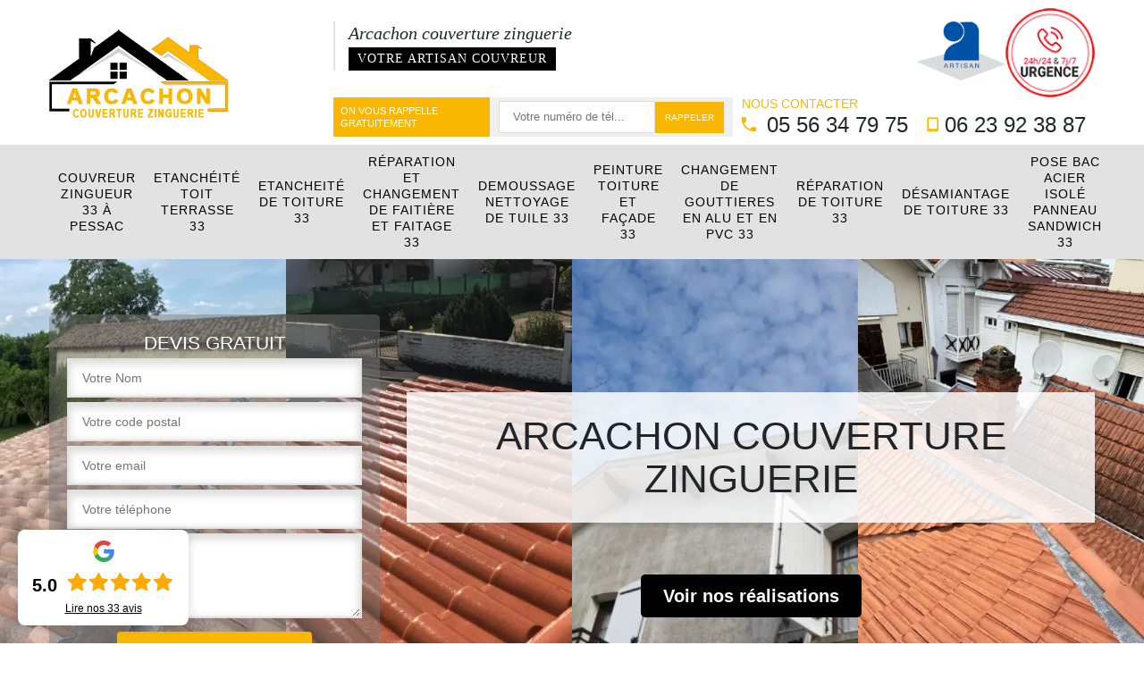

--- FILE ---
content_type: text/html; charset=UTF-8
request_url: https://www.mm-renovation-33.fr/couvreur-zingueur-a-bordeaux-33000
body_size: 5050
content:
<!DOCTYPE html><html dir="ltr" lang="fr-FR"><head><meta charset="UTF-8" /><meta name=viewport content="width=device-width, initial-scale=1.0, minimum-scale=1.0 maximum-scale=1.0"><meta http-equiv="content-type" content="text/html; charset=UTF-8" ><title>Votre couvreur zingueur à Bordeaux 33000 : Arcachon couverture zinguerie</title><meta name="description" content="Une société de couvreur zingueur à Bordeaux 33000 de plusieurs années dans le métier, Arcachon couverture zinguerie vous garantit des travaux bien faits respectant les normes en vigueur."><link rel="shortcut icon" href="/skins/default/images/favicon.ico" type="image/x-icon"><link rel="icon" href="/skins/default/images/favicon.ico" type="image/x-icon"><link href="/skins/default/css/bootstrap.min.css" rel="stylesheet" type="text/css"/><link href="/skins/default/css/slick.css" rel="stylesheet" type="text/css"/><link href="/skins/default/css/style.css" rel="stylesheet" type="text/css"/></head><body class="Desktop ville"><header class="header"><div class="container"><div class="d-flex align-items-center justify-content-between"><div class="logo-header"><a href="/" title="Arcachon couverture zinguerie" class="logo"><img loading="lazy" src="/skins/default/images/logo.png" alt="Arcachon couverture zinguerie"/></a></div><div class="right-topheader d-none d-md-block"><div class="d-flex align-items-center justify-content-between"><div class="accroche">Arcachon couverture zinguerie<br><span>Votre artisan couvreur</span></div><div class="logo_artisan"><img loading="lazy" src="/skins/default/images/img/artisan.png" alt="Artisan"/><img loading="lazy" src="/skins/default/images/img/urgence-logo.png" alt="Urgence 7/24"/></div></div><div class="info-sup"><div class="d-flex justify-content-between"><div class="rappel-gratuit"><strong>On vous rappelle gratuitement</strong><form action="/message.php" method="post" id="rappel_immediat"><input type="text" name="mail" id="mail2" value=""><input type="hidden" name="type" value="rappel"><input type="text" name="numtel" required="" placeholder="Votre numéro de tél..." class="form-input"><input type="submit" name="OK" value="RAPPELER" class=" btn btn-submit"></form></div><div class="tel-top"><span>Nous contacter</span><div><a href="tel:0556347975"><i class="icon icon-phone"></i> 05 56 34 79 75</a><a href="tel:0623923887"><i class="icon icon-tablet"></i>06 23 92 38 87</a></div></div></div></div></div></div></div></header><nav class="nav"><div class="container"><ul class="nav-list"><li class="nav-item"><a href="/">Couvreur zingueur 33 à Pessac</a><ul class="nav-submenu"><li class="nav-submenu-item"><a href="/couvreur-zingueur-a-andernos-les-bains-33510">Couvreur zingueur à Andernos les bains 33510</a></li><li class="nav-submenu-item"><a href="/couvreur-zingueur-a-cestas-33610">Couvreur zingueur à Cestas 33610</a></li><li class="nav-submenu-item"><a href="/couvreur-zingueur-a-arcachon-33120">Couvreur zingueur à Arcachon 33120</a></li><li class="nav-submenu-item active"><a href="/couvreur-zingueur-a-bordeaux-33000">Couvreur zingueur à Bordeaux 33000</a></li><li class="nav-submenu-item"><a href="/couvreur-zingueur-a-le-bouscat-33110">Couvreur zingueur à Le bouscat 33110</a></li><li class="nav-submenu-item"><a href="/couvreur-zingueur-a-merignac-33700">Couvreur zingueur à Merignac 33700</a></li></ul></li><li class="nav-item"><a href="etancheite-toit-terrasse-33">Etanchéité toit terrasse 33</a></li><li class="nav-item"><a href="etancheite-de-toiture-33">Etancheité de toiture 33</a></li><li class="nav-item"><a href="reparation-et-changement-de-faitiere-et-faitage-33">Réparation et changement de faitière et faitage 33</a></li><li class="nav-item"><a href="demoussage-nettoyage-de-tuile-33">demoussage nettoyage de tuile 33</a></li><li class="nav-item"><a href="peinture-toiture-et-facade-33">Peinture toiture et façade 33</a></li><li class="nav-item"><a href="changement-de-gouttieres-en-alu-et-en-pvc-33">Changement de gouttieres en alu et en pvc 33</a></li><li class="nav-item"><a href="reparation-de-toiture-33">Réparation de toiture 33</a></li><li class="nav-item"><a href="desamiantage-de-toiture-33">Désamiantage de toiture 33</a></li><li class="nav-item"><a href="pose-bac-acier-isole-panneau-sandwich-33">Pose bac acier isolé panneau sandwich 33</a></li></ul></div></nav><div class="homeslider"><div class="SliderBlock"><div class="SliderImage" style="background-image: url(/skins/default/images/img/sl-couvreur.webp);"></div><div class="SliderImage" style="background-image: url(/skins/default/images/img/sl-faitiere.webp);"></div><div class="SliderImage" style="background-image: url(/skins/default/images/img/sl-nettoyage-tuile.webp);"></div><div class="SliderImage" style="background-image: url(/skins/default/images/img/sl-facade.webp);"></div><div class="SliderImage" style="background-image: url(/skins/default/images/img/sl-changement-toiture.webp);"></div><div class="SliderImage" style="background-image: url(/skins/default/images/img/sl-reparation-toiture.webp);"></div><div class="SliderImage" style="background-image: url(/skins/default/images/img/sl-artisan-couvreur.webp);"></div><div class="SliderImage" style="background-image: url(/skins/default/images/img/sl-entreprise-couverture.webp);"></div></div><div class="container"><div class="captionSlider"><div class="row align-items-center"><div class="col-md-4 d-none d-md-block"><div class="devisgratuit"><span>Devis gratuit</span><form action="/message.php" method="post" id="FormDevis"><input type="text" name="mail" id="mail" value=""><input type="text" name="nom" required="" class="form-input" placeholder="Votre Nom"><input type="text" name="code_postal" required="" class="form-input" placeholder="Votre code postal"><input type="text" name="email" required="" class="form-input" placeholder="Votre email"><input type="text" name="telephone" required="" class="form-input" placeholder="Votre téléphone"><textarea name="message" required="" class="form-input" placeholder="Votre message"></textarea><input type="submit" value="Envoyer ma demande" class="btn btn-submit"></form></div></div><div class="col-md-8 text-center"><div class="titreSlider">Arcachon couverture zinguerie</div><br><span class="Subtitle"></span><br><a href="/realisations" class="rea-btn">Voir nos réalisations</a></div></div></div></div></div><div class="section_"><div class="container"><div class="row align-items-center"><div class="col-md-6"><img loading="lazy" src="/skins/default/images/img/ville-1.jpg" alt=""/></div><div class="col-md-6"><div class="item_text"><h1>Entreprise de couvreur zingueur à Bordeaux 33000 : Arcachon couverture zinguerie</h1><p>Vous êtes en quête d’un spécialiste en travaux de toiture à Bordeaux 33000 pour préparer et mener votre projet de toiture ? Chez la société Arcachon couverture zinguerie à Bordeaux 33000, vous dénicherez un bon couvreur zingueur, prêt à vous aider dans la réalisation de vos travaux de toiture. La société de couvreur zingueur à Bordeaux 33000 intervient auprès de tous les particuliers et professionnels, souhaitant entretenir, améliorer la qualité et le rendu visuel de leur toiture. La société de couvreur zingueur à Bordeaux 33000 prend en main toutes les tâches, visant à consolider, pérenniser et à prolonger la durée de vie de votre toiture. Dès la préparation de votre projet jusqu’à sa réalisation parfaite, la société de couvreur zingueur à Bordeaux 33000 Arcachon couverture zinguerie vous accompagne.</p><p><br></p></div></div></div></div></div><div class="categorie_"><div class="container"><div class="row"><div class="col-md-3"><div class="text-categories"><span>Découvrez nos services</span><span>Couverture tout type de toit, traitement de charpente, urgence toiture, et ravalament de façade ...</span></div></div><div class="col-md-9"><div class="services-block"><div class="service-item"><a href="/" class="loop-image-item"><span class="loop-image"><img loading="lazy" src="/skins/default/images/img/cat-couvreur.jpg" alt="Couvreur"><span class="image-overlay"><span class="image-links"><span class="btn btn-border">En savoir plus</span></span></span></span><span>Couvreur 75</span></a><a href="etancheite-toit-terrasse-33" class="loop-image-item"><span class="loop-image"><img loading="lazy" src="/skins/default/images/img/cat-etancheite-toit-terrasse.jpg" alt="Etanchéité toit terrasse 33"><span class="image-overlay"><span class="image-links"><span class="btn btn-border">En savoir plus</span></span></span></span><span>Etanchéité toit terrasse 33</span></a><a href="etancheite-de-toiture-33" class="loop-image-item"><span class="loop-image"><img loading="lazy" src="/skins/default/images/img/cat-etancheite-de-toiture.jpg" alt="Etancheité de toiture 33"><span class="image-overlay"><span class="image-links"><span class="btn btn-border">En savoir plus</span></span></span></span><span>Etancheité de toiture 33</span></a><a href="reparation-et-changement-de-faitiere-et-faitage-33" class="loop-image-item"><span class="loop-image"><img loading="lazy" src="/skins/default/images/img/cat-faitiere.jpg" alt="Réparation et changement de faitière et faitage 33"><span class="image-overlay"><span class="image-links"><span class="btn btn-border">En savoir plus</span></span></span></span><span>Réparation et changement de faitière et faitage 33</span></a><a href="demoussage-nettoyage-de-tuile-33" class="loop-image-item"><span class="loop-image"><img loading="lazy" src="/skins/default/images/img/cat-demoussage.jpg" alt="demoussage nettoyage de tuile 33"><span class="image-overlay"><span class="image-links"><span class="btn btn-border">En savoir plus</span></span></span></span><span>demoussage nettoyage de tuile 33</span></a><a href="peinture-toiture-et-facade-33" class="loop-image-item"><span class="loop-image"><img loading="lazy" src="/skins/default/images/img/cat-peinture.jpg" alt="Peinture toiture et façade 33"><span class="image-overlay"><span class="image-links"><span class="btn btn-border">En savoir plus</span></span></span></span><span>Peinture toiture et façade 33</span></a><a href="changement-de-gouttieres-en-alu-et-en-pvc-33" class="loop-image-item"><span class="loop-image"><img loading="lazy" src="/skins/default/images/img/cat-gouttieres.jpg" alt="Changement de gouttieres en alu et en pvc 33"><span class="image-overlay"><span class="image-links"><span class="btn btn-border">En savoir plus</span></span></span></span><span>Changement de gouttieres en alu et en pvc 33</span></a><a href="reparation-de-toiture-33" class="loop-image-item"><span class="loop-image"><img loading="lazy" src="/skins/default/images/img/cat-reparation.jpg" alt="Réparation de toiture 33"><span class="image-overlay"><span class="image-links"><span class="btn btn-border">En savoir plus</span></span></span></span><span>Réparation de toiture 33</span></a><a href="desamiantage-de-toiture-33" class="loop-image-item"><span class="loop-image"><img loading="lazy" src="/skins/default/images/img/cat-desamiantage-de-toiture.jpg" alt="Désamiantage de toiture 33"><span class="image-overlay"><span class="image-links"><span class="btn btn-border">En savoir plus</span></span></span></span><span>Désamiantage de toiture 33</span></a><a href="pose-bac-acier-isole-panneau-sandwich-33" class="loop-image-item"><span class="loop-image"><img loading="lazy" src="/skins/default/images/img/cat-pose-bac-acier-isole-panneau-sandwich.jpg" alt="Pose bac acier isolé panneau sandwich 33"><span class="image-overlay"><span class="image-links"><span class="btn btn-border">En savoir plus</span></span></span></span><span>Pose bac acier isolé panneau sandwich 33</span></a></div></div></div></div></div></div><div class="contenu_" data-parallax="scroll" data-image-src="/skins/default/images/img/bg_ville.webp"><div class="container"><div class="row justify-content-end"><div class="col-md-6"><div class="item_text"><h2>Couvreur zingueur à Bordeaux 33000 : des services variés</h2><p>Arcachon couverture zinguerie, votre société de couvreur zingueur à Bordeaux 33000 intervient sur plusieurs domaines de la toiture, zinguerie et de la façade. La société de couvreur zingueur à Bordeaux 33000 a tous les moyens nécessaires pour organiser et gérer le nettoyage, démoussage, réparation, rénovation, étanchéité, peinture, isolation, dépannage et maintenance de votre toit. Grâce à ses équipes de professionnels polyvalents, la société de couvreur zingueur à Bordeaux 33000 sera aussi en mesure de s’occuper de vos travaux de zinguerie comme le changement de gouttière, chéneau, noue, rive, faitière, faitage,… N’hésitez pas à solliciter la société de couvreur zingueur Arcachon couverture zinguerie à Bordeaux 33000, elle sera toujours à votre disposition pour répondre convenablement à vos demandes.</p></div></div></div></div></div><div class="contenu__"><div class="container"><div class="row"><div class="col-md-6"><div class="box_text"><img loading="lazy" src="/skins/default/images/img/ville-2.jpg" alt=""><div><h2>Couvreur zingueur à Bordeaux 33000 pour le changement de votre faitière défectueuse</h2><p>Si votre faitière à Bordeaux 33000 n’assure plus son rôle, faites la changer par la société Arcachon couverture zinguerie, un des meilleurs couvreurs zingueurs dans le 33. La société de couvreur zingueur à Bordeaux 33000, de par ses plusieurs années d’expérience, saura vous garantir un changement de faitière de haute qualité. Développant un savoir-faire incontesté en la matière, la société de changement de faitière à Bordeaux 33000 sera vous orienter sur les procédures à suivre et les démarches à adopter pour un résultat sûr, durable dans le temps. Evitez toutes sortes d’erreurs en faisant appel à la société de couvreur zingueur à Bordeaux 33000 Arcachon couverture zinguerie pour le changement de votre faitière.</p></div></div></div><div class="col-md-6"><div class="box_text"><img loading="lazy" src="/skins/default/images/img/ville-3.jpg" alt=""><div><h2>Spécialiste en réparation toiture à Bordeaux 33000 : couvreur zingueur 33</h2><p>La société de couvreur zingueur à Bordeaux 33000 Arcachon couverture zinguerie est le label qui vous garantit un niveau élevé de qualité de service en matière de réparation toiture. La société de couvreur zingueur à Bordeaux 33000 maitrise à la perfection tous les savoir-faire nécessaires pour pouvoir remettre en état votre toit. Dans le métier depuis pas mal de temps, la société de réparation toiture à Bordeaux 33000 saura quoi faire pour rétablir l’étanchéité de votre couverture. L’intervention de la société de couvreur zingueur à Bordeaux 33000 ne se limite pas seulement à la réparation de votre toit défectueux, elle apporte aussi les soins dont votre toit a besoin pour augmenter sa durée de vie.</p></div></div></div></div></div></div><div class="contenu__"><div class="container"><div class="row"><div class="col-md-6"><div class="box_text"><img loading="lazy" src="/skins/default/images/img/ville-4.jpg" alt=""><div><h2>Démoussage tuile sur-mesure avec couvreur zingueur à Bordeaux 33000</h2><p>Laissez aux mains de la société Arcachon couverture zinguerie à Bordeaux 33000 le démoussage de vos tuiles et profitez pleinement d’un service bien fait. La société de couvreur zingueur à Bordeaux 33000 procède avec des techniques bien maitrisées et des produits certifiés pour venir à bout des mousses et salissures qui fragilisent vos tuiles. La société de démoussage tuile à Bordeaux 33000 fera en sorte que vos revêtements retrouvent leur apparence et leur performance d’antan. Rapide et efficace, le service démoussage tuile de la société de couvreur zingueur à Bordeaux 33000 contribuera sans aucun doute à préserver et à protéger longtemps votre couverture.</p></div></div></div><div class="col-md-6"><div class="box_text"><img loading="lazy" src="/skins/default/images/img/ville-5.jpg" alt=""><div><h2>Devis peinture façade gratuit à Bordeaux 33000</h2><p>Si vous voulez en savoir plus sur le déroulement et le tarif de votre projet de peinture façade à Bordeaux 33000, demandez auprès de la société Arcachon couverture zinguerie votre devis gratuit. Détaillé et personnalisé, votre devis peinture façade à Bordeaux 33000 vous servira à mieux se préparer financièrement. La société de peinture façade à Bordeaux 33000 tient compte de votre budget lors de l’établissement de votre devis, elle veille aussi à ce que ce document soit totalement transparent, clair et net.</p></div></div></div></div></div></div><footer class="footer"><div class="container"><p class="adresse">5 Quai Goslar<br/> 33120 Arcachon</p><hr><div class="location_site"><div id="Map"></div></div></div><div class="copyright text-center"><div class="container"><div class="text_agence"><p>Trouvez un bon <a href="https://www.info-couvreur.com/couvreur/landes-40" target="_blank">couvreur 40</a> près de chez-vous, qui vous aidera et accompagnera à bien réaliser tous vos projets de toiture. </p></div><br>Copyright © 2021 - 2026 - Tout droit réservés | <a href="/mentions-legales" class="leg-cls">Mentions Légales</a> - <a href="https://www.akisiweb.com/couvreur" target="_blank" rel="nofollow" class="img_agence"><img loading="lazy" src="/skins/default/images/logo-Akisiweb-FondClair.png" alt="Création de site internet"></a></div></div></footer></body><script src="/js/jquery-3.6.0.min.js"></script><script src="/js/scripts.js"></script><script src="skins/default/js/slick.min.js"></script><script src="skins/default/js/parallax.min.js"></script><script src="/js/swipebox/src/js/jquery.swipebox.min.js"></script><link href="/js/swipebox/src/css/swipebox.min.css" rel="stylesheet" type="text/css"/><script type="text/javascript">		
	var Support = 'Desktop';
	$(document).ready(function() {
	    // scripts à lancer une fois la page chargée
				  initAnalytics('_');
		            $( '.swipebox' ).swipebox();
        
        //Menu
        $('.logo-header').append($('<div class="nav-mobile"><span>Menu <i class="icon icon-menu"></i></span></div>'));
        $('.nav-item').has('ul').prepend('<span class="nav-click"><i class="icon icon-cheveron-up"></i></span>');
        
        $('.nav-mobile').click(function(){
          $('.nav-list').toggle();
        });
        $('.nav-list').on('click', '.nav-click', function(){
          $(this).siblings('.nav-submenu').toggle();
          $(this).children('.icon-cheveron-up').toggleClass('nav-rotate');  
        });

        //slider
        $('.SliderBlock').slick({
            arrows:false,
            speed:800,
            autoplay: true,
            autoplaySpeed: 3000,
            slidesToShow: 4,
            slidesToScroll: 1,
            responsive: [
                {
                  breakpoint: 1024,
                  settings: {
                    slidesToShow: 3
                  }
                },
                {
                  breakpoint: 991,
                  settings: {
                    slidesToShow: 2,
                    slidesToScroll: 2
                  }
                },
                {
                  breakpoint: 767,
                  settings: {
                    slidesToShow: 1,
                    slidesToScroll: 1
                  }
                }
              ]
        });
        $('.service-item').slick({
            arrows:false,
            speed:1000,
            slidesToShow: 3,
            slidesToScroll: 3,
            autoplay: true,
            autoplaySpeed: 3000,
            responsive: [
                {
                  breakpoint: 991,
                  settings: {
                    slidesToShow: 2,
                    slidesToScroll: 2
                  }
                },
                {
                  breakpoint: 767,
                  settings: {
                    slidesToShow: 1,
                    slidesToScroll: 1
                  }
                }
            ]
        });

        //accordeon
        $(".accordion-main > h2").click(function() {
          $(this).removeClass('coll-back');
          if ($('.accordion-main > p').is(':visible')) {
            $(".accordion-main > p").slideUp(300);
            $(this).removeClass('coll-back');
            $('.rmv-cls').removeClass('coll-back');
          }

          if($(this).next(".accordion-main > p").is(':visible')) {
            $(this).next(".accordion-main > p").slideUp(300);
            $(this).removeClass('coll-back');
          }else {
            $(this).next(".accordion-main > p").slideDown(300);
            $(this).toggleClass('coll-back');
            $(this).addClass('rmv-cls');
          }
        });
	});
</script>
<link rel="stylesheet" href="/js/leaflet/leaflet.css" />
<script src="/js/leaflet/leaflet.js"></script>
<script src="/js/map.js"></script>
<script>initMap('5 Quai Goslar, 33120 Arcachon',16);</script>
</html>


--- FILE ---
content_type: text/css
request_url: https://www.mm-renovation-33.fr/skins/default/css/style.css
body_size: 4670
content:

body {
    font-family: 'Open Sans', sans-serif;
    font-size: 14px;
    line-height: 24px;
}
.footer-mobile p {
    text-align: justify;
    font-weight: bold;
}
.footer-mobile {
    background: #212529a3;
}
.footer-mobile hr
{
    color: white;
}
.foot-final {
    text-align: center;
    color: white;
    font-size: 14px;
}
.footer-mobile span {
    font-size: 17px;
    color: white;
}
.footer-mobile p {
    color: darkorange;
    text-align: justify;
    font-weight: bold;
    font-size: 20px;
}
.footer-mobile ul li a {
    color: white;
    line-height: 48px;
}
.Mobile .text_agence p {
    font-size: 14px;
    margin: 0;
    color: #000;
}
.container.footer-mobile {
    padding: 20px;
}
@font-face {
  font-family: 'icon';
  src:  url('../fonts/icomoon.eot?rr56rw');
  src:  url('../fonts/icomoon.eot?rr56rw#iefix') format('embedded-opentype'),
    url('../fonts/icomoon.ttf?rr56rw') format('truetype'),
    url('../fonts/icomoon.woff?rr56rw') format('woff'),
    url('../fonts/icomoon.svg?rr56rw#icomoon') format('svg');
  font-weight: normal;
  font-style: normal;
  font-display: swap
}

[class^="icon-"], [class*=" icon-"] {
  /* use !important to prevent issues with browser extensions that change fonts */
  font-family: 'icon' !important;
  speak: none;
  font-style: normal;
  font-weight: normal;
  font-variant: normal;
  text-transform: none;
  line-height: 1;

  /* Better Font Rendering =========== */
  -webkit-font-smoothing: antialiased;
  -moz-osx-font-smoothing: grayscale;
}

.icon-arrow-right:before {
  content: "\e900";
}
.icon-arrow-thin-right:before {
  content: "\e901";
}
.icon-checkmark:before {
  content: "\e902";
}
.icon-checkmark-outline:before {
  content: "\e903";
}
.icon-cheveron-down:before {
  content: "\e904";
}
.icon-cheveron-left:before {
  content: "\e905";
}
.icon-cheveron-right:before {
  content: "\e906";
}
.icon-cheveron-up:before {
  content: "\e907";
}
.icon-clipboard:before {
  content: "\e908";
}
.icon-envelope:before {
  content: "\e90a";
}
.icon-home:before {
  content: "\e90b";
}
.icon-location:before {
  content: "\e90c";
}
.icon-menu:before {
  content: "\e90d";
}
.icon-phone:before {
  content: "\e90e";
}
.icon-tablet:before {
  content: "\e90f";
}

@media (min-width: 1200px) {
	.container {
	    max-width: 1200px;
	}
}

h1, h2, h3, h4, h5, h6 {
    font-family: 'Playfair Display', serif;
    font-weight: 700;
    color: #090100;
}
h1 {
    font-size: 28px;
    color: #000;
    text-transform: uppercase;
    line-height: 130%;
}
.Mobile h1 {
	font-size: 20px;
}
h2 {
    font-size: 20px;
}
h3 {
    font-size: 18px;
}

a,
a:hover,
a:focus {
    color: inherit;
    text-decoration: none;
    outline: none;
    box-shadow: none;
}

.container:after,
.box-cat:after {
    content: "";
    display: table;
    clear: both;
}
img {
    max-width: 100%;
}

/*
Header
*/
.header {
    background: white;
    padding-top: 9px;
    padding-bottom: 9px;
}
.logo-header {
    margin-right: 40px;
    max-width: 210px;
}
@media(max-width: 991px) {
	.logo-header {
		max-width: 100%;
		margin-right: 0;
		display: -ms-flexbox!important;
    	display: flex!important;
    	-ms-flex-align: center!important;
    	align-items: center!important;
    	-ms-flex-pack: justify!important;
    	justify-content: space-between!important;
    	width: 100%;
	}
	.logo img {
	    width: 145px;
        padding: 5px;
	}
    .Mobile ul.nav-list {
    position: fixed;
    top: 19%;
    z-index: 9;
    background-color: #fff;
}
.Mobile .captionSlider {
    top: 38%;
    position: absolute;
}
}
@media(max-width: 767px) {
	.header {
		padding-bottom: 0;
	}
	.TelMobile {
		padding: 5px 0;
	    background-color: #e2e2e2;
	    text-align: center;
	}
	.TelMobile a {
		display: inline-block;
		margin: 0 10px;
		color: #000;
		font-size: 18px;
	}
	.TelMobile a > i {
		font-size: 14px;
		position: relative;
	    top: -1px;
	    margin-right: 5px;
	}
}
.accroche {
    font-size: 20px;
    line-height: 130%;
    margin-bottom: 15px;
    border-left: 2px solid #e2e2e2;
    padding-left: 15px;
    font-family: 'Playfair Display', serif;
    font-style: italic;
}
.logo_artisan img {
    width: 100px;
}
.rappel-gratuit {
    display: flex;
    background: #efefef;
    align-items: center;
}
.rappel-gratuit strong {
    background: #f9b701;
    padding: 8px;
    text-transform: uppercase;
    display: flex;
    align-items: center;
    color: white;
    font-weight: 400;
    max-width: 175px;
    font-size: 11px;
    line-height: 130%;
}
#rappel_immediat {
    padding: 4px 10px;
}
#mail, #mail2 {
    display: none;
}
.form-input {
    border: 1px solid #ddd;
    background: white;
}
#rappel_immediat .form-input {
    font-size: 13px;
    padding: 5px 15px;
    display: inline-block;
    vertical-align: middle;
    max-width: 175px;
}
.rappel-gratuit .btn-submit {
    font-size: 10px;
    border-radius: 0;
    background: #f9b701;
    color: white;
    vertical-align: middle;
    padding: 9px 10px;
}
@media(max-width: 767px) {
	.rappel-gratuit {
		display: block;
	    padding: 20px;
	    text-align: center;
	}
	.rappel-gratuit strong {
		display: block;
	    max-width: 100%;
	    background: no-repeat;
	    color: #f9b701;
	    font-size: 18px;
	    margin-bottom: 15px;
	    padding: 0;
	}
	#rappel_immediat {
		padding:0;
	}
	#rappel_immediat .form-input {
		max-width: 230px;
		width: 230px;
	}
}

.tel-top span {
    font-size: 14px;
    color: #f9b701;
    padding-left: 10px;
    display: block;
    text-transform: uppercase;
    margin-top: -5px;
    margin-bottom: 5px;
}
.tel-top > div {
    display: flex;
    align-items: center;
    justify-content: flex-end;
}
.tel-top a {
    display: inline-block;
    margin: -5px 10px 0;
    font-size: 24px;
}
.tel-top a > i {
    margin-right: 5px;
    font-size: 16px;
    position: relative;
    top: -3px;
    color: #f9b701;
}

/*
Menu
*/
.nav {
    background: #e2e2e2;
}
/*@media (min-width: 1200px) {
	.nav .container {
		max-width: 1440px;
	}
}*/
.nav-list {
    list-style: none;
    padding-left: 0;
    margin: 0;
    display: table;
    width: 100%;
}
.nav-submenu {
	background: white;
    width: 100%;
	position: absolute;
    display: none;
    list-style: none;
    padding-left: 0;
    margin: 0;
    z-index: 90;
}
.nav-item {
    display: table-cell;
    position: relative;
    vertical-align: middle;
    transition: all .3s ease;
    -webkit-transition: all .3s ease;
    height: 100%;
}
.nav-item > a {
    display: flex;
    align-items: center;
    justify-content: center;
    text-align: center;
    line-height: 130%;
    color: #000000;
    padding: 10px;
    text-transform: uppercase;
    font-size: 14px;
    letter-spacing: 1px
}
.nav-item.active,
.nav-item:hover {
    background-color: #f9b701;
}
.nav-item.active a,
.nav-item:hover a {
    color:white;
}
.nav-item:hover .nav-submenu {
	display: block;
}
.nav-submenu-item a {
    padding: 10px 15px;
    display: block;
    border-bottom: 1px dotted #ddd;
    text-transform: uppercase;
    font-size: 12px;
    line-height: 130%;
    color: #000 !important;
}

.rea-btn {
    display: inline-block;
    margin-top: 25px;
    background: #000;
    color: white;
    padding: 12px 25px;
    font-weight: 700;
    font-size: 20px;
    border-radius: 5px;
    transition: all .3s ease;
    -webkit-transition: all .3s ease;
}
.wrap_interne .rea-btn {
    display: block;
    text-align: center;
}
.Mobile .rea-btn {
    margin-top: 0;
}
.rea-btn:hover {
    color: white;
    background-color: #f9b701;
}

/* Mobile navigation */
.nav-mobile {
  	display: none;
  	cursor:pointer;
  	text-transform: uppercase;
    font-size: 16px;
    background: #f9b701;
    color: white;
    padding: 10px 10px;
}
.nav-click {
  position:absolute;
  top:0;
  right:0;
  display:none;
  cursor:pointer;
}
.nav-click i {
    color: white;
    margin-right: 15px;
    display: block;
    line-height: 30px;
    font-size: 22px;
}
.nav-rotate {
	-webkit-transform:rotate(180deg);
	-moz-transform:rotate(180deg);
	-ms-transform:rotate(180deg);
	-o-transform:rotate(180deg);
	transform:rotate(180deg);
}

/*------------------------------------*\
    Media Queries
\*------------------------------------*/

@media only screen and (max-width: 991px) {
    .nav-mobile {
      display:block;
    }
    .nav {
      width:100%;
    }
    .nav .container {
    	padding: 0;
    }
    .nav-list {
      display:none;
    }
    .nav-item {
      width:100%;
      display: block;
    }
    .nav-item > a {
    	padding: 8px 15px;
    	text-align: left;
    	justify-content: start;
    }
    .nav-click {
      display:block;
    }
    .nav-mobile-open {
      border-radius:5px 5px 0 0;
      -webkit-border-radius:5px 5px 0 0;
      -moz-border-radius:5px 5px 0 0;
    }
    .nav-item:hover .nav-submenu {
      display:none;
    }
    .nav-submenu {
      position:static;
      width:100%;
    }
    .nav-submenu-item a {
    	font-size: 11px;
    }
}

/*
Homeslider
*/
.homeslider {
	height: 550px;
	position: relative;
}
.banner_inter {
    height: 360px;
    background-color: #ddd;
    background-position: center;
    /*background-attachment: fixed;*/
    background-size: cover;
}
.banner_inter .ravalement {
    background-position: center 75%;
}
@media(max-width: 767px) {
	.banner_inter {
		margin-bottom: 0;
	}
}
.SliderBlock {
	position: absolute;
	height: 100%;
	width: 100%;
	top: 0;
	left: 0;
}
.SliderImage {
    background-repeat: no-repeat;
    background-size: cover;
    background-position: center;
    height: 550px;
}
.homeslider .container {
	position: relative;
	display: table;
	width: 100%;
	height: 100%;
}
.captionSlider {
	display: table-cell;
	vertical-align: middle;
}
.titreSlider {
    display: inline-block;
    background: rgba(255, 255, 255, 0.84);
    text-transform: uppercase;
    padding: 25px 30px;
    font-size: 44px;
    line-height: 1.1;
}
.Subtitle {
    color: white;
    display: inline-block;
    margin-top: 26px;
    font-size: 36px;
    font-family: 'Playfair Display', serif;
    font-style: italic;
    text-shadow: 0 2px 2px #292826;
}
.devisgratuit {
    width: 100%;
    background: rgba(120, 120, 120, 0.45);
    margin: 0 auto;
    padding: 20px 20px 25px;
    -webkit-border-radius: 5px;
    -moz-border-radius: 5px;
    border-radius: 5px;
}
#ServicesDevis.devisgratuit {
	background: rgba(120, 120, 120, 0.92);
}
@media(max-width: 767px) {
	.homeslider, .SliderImage {
		height: 525px;
	}
	.titreSlider {
	    padding: 15px 10px;
	    font-size: 25px;
	}
	.Subtitle {
		margin-top: 16px;
    	font-size: 24px;
	}
	.devisgratuit {
		background: rgba(120, 120, 120, 0.92);
	    -webkit-border-radius: 0;
	    -moz-border-radius: 0;
	    border-radius: 0;
	}
	#ServicesDevis.devisgratuit {
		margin-bottom: 20px;
	}
	.contenu_int {
		padding-top: 20px;
	}
	.wrap_interne {
		padding-bottom: 20px;
	}
}
.devisgratuit h3 {
    color: white;
    font-weight: 400;
    text-transform: uppercase;
    text-align: center;
    margin-bottom: 15px;
    letter-spacing: 1px;
}
#FormDevis .form-input {
    display: block;
    width: 100%;
    margin: 5px 0;
    padding: 8px 15px;
    border: 2px solid rgba(88, 82, 67, 0.18);
    box-shadow: inset 0px 3px 8px 2px #ddd;
    transition: all .3s ease;
    -webkit-transition: all .3s ease;
}
#FormDevis textarea.form-input {
    height: 95px;
}
#FormDevis .form-input:focus {
	outline: none;
	box-shadow: none;
}
#FormDevis .btn.btn-submit {
    background-color: #f9b701;
    color: white;
    font-weight: 700;
    padding: 10px 25px;
    display: block;
    margin: 15px auto 0;
}

/*
Contenu
*/
.section_ {
	padding: 60px 0;
}
@media(max-width: 767px) {
	.section_ {
		padding: 15px 0;
	}
	.item_text h1 {
	    margin-top: 50px;
	    font-size: 20px;
	}
}
.section_ img,
img.boxS {
    -webkit-box-shadow: 0 26px 26px rgba(0,0,0,.2);
    box-shadow: 0 26px 26px rgba(0,0,0,.2);
    border-radius: 15px;
}
.devis-btn {
    background: #f9b701;
    color: white;
    font-weight: 700;
    display: inline-block;
    padding: 6px 25px;
    font-size: 18px;
    border-radius: 5px;
    margin-top: 15px;
    transition: all .25s ease;
    -webkit-transition: all .25s ease;
}
.devis-btn span {
    display: block;
    font-weight: 400;
    font-style: italic;
    font-family: 'Playfair Display', serif;
    font-size: 14px;
    line-height: 100%;
}
.devis-btn:hover,
.devis-btn:focus {
    margin-top: -5px;
    margin-bottom: 5px;
    transition: all .5s;
    box-shadow: 0px 10px 10px 0px rgba(0,0,0,.2);
    outline: none;
    color: white;
}

.categorie_ {
	background-color: #e2e2e2;
	padding: 60px 0 40px;
}
@media(max-width: 767px) {
	.categorie_ {
		padding: 1px 0 10px;
	}
}
.text-categories h2 {
    font-size: 28px;
    margin-top: 25px;
}
.text-categories h2:after {
    content:"";
    display: block;
    border-bottom: 3px solid;
    width: 50px;
    margin-top: 15px;
}
.loop-image-item {
    margin: 0 5px;
}
.loop-image {
    position: relative;
    display: block;
}
@media(max-width: 767px) {
	.loop-image img {
    	width: 100%;
	}
}
.image-overlay {
    position: absolute;
    z-index: 5;
    top: 0;
    overflow: hidden;
    width: 100%;
    height: 100%;
    background-color: #f9b70151;
    text-align: center;
    opacity: 0;
    filter: alpha(opacity=0);
    transition: all 450ms ease-out 0s;
    -webkit-transform: rotateY(180deg);
    -moz-transform: rotateY(180deg);
    -ms-transform: rotateY(180deg);
    transform: rotateY(180deg);
}
.loop-image-item:hover .image-overlay {
    opacity: 1;
    filter: alpha(opacity=100);
    -webkit-transform: rotateY(0deg);
    -moz-transform: rotateY(0deg);
    -ms-transform: rotateY(0deg);
    transform: rotateY(0deg);
}
.image-overlay .image-links {
    position: absolute;
    top: 50%;
    margin-top: -20px;
    width: 100%;
    transform: translateX(-50%);
}
.image-links .btn-border {
    border-color: #fff;
    color: #fff;
    text-transform: uppercase;
    border-radius: 0;
    font-size: 12px;
    padding: 10px 25px;
    font-weight: 700;
    letter-spacing: 1px;
}
.services-block h3 {
	background: #ffffff;
    padding: 10px;
    font-size: 14px;
    font-family: 'Open Sans', sans-serif;
    text-transform: uppercase;
    height: 52px;
    display: flex;
    align-items: center;
}

.contenu_,
.contenu__ {
	padding: 60px 0;
	position: relative;
}
.contenu_:before {
    content: "";
    position: absolute;
    background-color: rgba(255, 255, 255, 0.86);
    top: 0;
    right: 0;
    width: 50%;
    height: 100%;
}
.contenu_ .item_text {
	padding: 30px 0 0 35px;
}

.contenu__ {
    background: #eeeeee;
    /*height: 850px;*/
}
.box_text {
	transition: all .25s ease;
	-webkit-transition: all .25s ease;
    background-color: white;
    border-radius: 13px;
    height: 100%;
    overflow: hidden;
}
.box_text:hover {
    box-shadow: 0 12px 70px rgba(119,119,119,.2);
    /*margin-top: -20px;*/
}
.box_text > div {
    padding: 15px;
}
@media(max-width: 767px) {
	.contenu_,
	.contenu__ {
		padding: 15px 0;
	}
	.contenu_:before {
		width: 100%;
	}
	.contenu_ .item_text {
		padding: 0;
	}
	.contenu__ {
		height: inherit;
	}
	.text-categories {
	    margin-bottom: 25px;
	}
	.box_text {
		height: inherit;
		margin: 10px 0;
	}
}
.lastBlock {
	background-color: #1c5d63;
    background-image: url("../images/img/ravenna.png");
    padding: 60px 0 30px;
    color: white;
}
.lastBlock h2 {
    color: #ffffff;
}
.wrap_interne {
    padding-bottom: 80px;
    padding-top: 50px;
}
.imgServices {
	margin-bottom: 20px;
}
.accordion-main > h2 {
    background: #000000;
    color: white;
    font-size: 18px;
    padding: 15px;
    border: 1px solid #2b2a28;
}
.accordion-main > p { display: none; }
.textServices {
    background: #f7f7f7;
    padding: 20px 20px 1px;
    margin-bottom: 25px;
    border-left: 5px solid #f9b701;
}
.mr-p-0 p {
	margin-bottom: 0;
}
.services_presta {
    margin: 35px 0;
}
.services_presta h3 {
    font-size: 18px;
    text-transform: uppercase;
    border-bottom: 1px solid #ddd;
    padding-bottom: 15px;
    margin-bottom: 20px;
}
.list-sevices {
    list-style: none;
    margin: 0;
    padding-left: 0;
}
.list-sevices > li a {
    display: block;
    padding: 10px 15px;
    background: #f7f7f7;
    margin: 5px 0;
    transition: all .3s ease;
    -webkit-transition: all .3s ease;
}
.list-sevices > li:hover a,
.list-sevices > li.active a {
    border-left: 2px solid #f9b701;
}
#Map {
	height: 300px;
	background-color: #eee;
}

.Mobile .reverse-col {
	flex-direction: column-reverse;
}
.Mobile img.boxS {
	margin-bottom: 25px;
}

.VideoLouis {
    padding: 100px 0 40px;
    position: relative;
    background-color: #f7f7f7;
}
.VideoLouis:before {
    content: "";
    position: absolute;
    height: 70px;
    top: 0;
    width: 100%;
    /*background-color: #ddd;*/
    background-color: #f9b701;
    background-image: url("../images/img/ravenna.png");
}
.VideoLouis:after {
    content: "";
    position: absolute;
    bottom: 0;
    width: 100%;
    height: 200px;
    background-color: white;
}
.VideoLouis #video1 {
    border: 10px solid #fff;
    width: 100%;
    margin-top: -52px;
    position: relative;
    -webkit-box-shadow: 0 26px 26px rgba(0,0,0,.2);
    box-shadow: 0 26px 26px rgba(0,0,0,.2);
    border-radius: 15px;
    z-index: 70;
}

/*
Footer
*/
.copyright {
    background-color: #f9b701;
    color: #000;
    padding: 15px;
    font-size: 12px;
}
.text-aki {
    padding-top: 2em;
    text-align: center;
    background: rgb(0, 86, 131);
    margin-top: 2em;
    color: white;
}
.text-aki img {
    width: 200px;
    padding-bottom: 10px;
}
.presta .text-aki {
    padding: 15px;
}

.footer .adresse {
    font-size: 18px;
    color: #000;
    margin-bottom: 8px;
    text-align: center;
    padding: 15px 0;
}
.Mobile .footer .adresse {
    font-size: 16px;
}
.footer .adresse:after {
    content: "";
    display: block;
    border-bottom: 2px solid;
    width: 150px;
    margin: auto;
    padding: 5px;
}

.text_agence {
    background: #e0e0e0;
    display: inline-block;
    margin-bottom: 10px;
    padding: 0 15px;
}
.img_agence img {
    width: 150px;
    margin-left: 5px;
}
.text_agence p {
    margin: 0;
    color: #000;
}
.accroche > span {
    background: #000;
    display: inline-block;
    padding: 0 10px;
    color: white;
    text-transform: uppercase;
    font-size: 14px;
    font-style: normal;
    letter-spacing: 1px;
}
.Mobile .accroche > span {
    text-transform: none;
    font-size: 12px;
    text-align: center;
    display: block;
}

.Mobile .accroche {
    padding-left: 0;
    margin: 0;
    text-transform: none;
}
.devisgratuit > span {
    display: block;
    text-align: center;
    color: #fff;
    text-transform: uppercase;
    font-size: 21px;
}
.text-categories > span:first-child {
    display: block;
    text-transform: uppercase;
    font-size: 19px;
    border-bottom: 1px solid;
    margin-bottom: 10px;
    padding-bottom: 10px;
}
.services_presta span:first-child {
    font-size: 19px;
    text-transform: uppercase;
    display: block;
    padding-bottom: 10px;
    margin-bottom: 10px;
    border-bottom: 1px solid;
}
.Mobile header.header {
    position: fixed;
    z-index: 9;
    width: 100%;
}
body.Mobile.mentions ol, body.Mobile.mentions ul {
    padding: 0 20px;
}
section.wrap_interne_realisations img {
    height: 270px;
    object-fit: cover;
    padding: 10px;
}
div#Messages {
    background-color: #000;
    text-align: center;
    color: #fff;
    padding: 15px;
    font-size: 18px;
}
div#Messages p {
    margin: 0;
}
.found {
    background-color: #141414;
    height: 100vh;
    display: flex;
    align-items: center;
}
.found h1 {
    font-size: 90px;
    font-family: sans-serif;
    color: #fff;
    text-align: center;
}
.Mobile .found h1 {
    font-size: 40px;
}
.found a {
    color: #fff;
    text-align: center;
    display: block;
    font-size: 19px;
    font-weight: lighter;
    letter-spacing: 1px;
}
.location_site {
    padding: 25px 0;
}
.Mobile.realisations .devisgratuit , .Mobile.mentions .devisgratuit {
    margin-top: 9rem;
}
.Mobile a#swipebox-close {
    top: 70px;
}
a.swipebox img {
    height: 230px;
    width: 100%;
    object-fit: cover;
}
.Mobile a.swipebox img{
    height: 270px;
}
.Desktop.mentions h2 {
    margin-top: 20px;
}
.Mobile .logo_artisan img {
    width: 80px;
    height: 80px;
    object-fit: contain;
}
.Mobile .section_ img ,.Mobile .box_text img {
    width: 100%;
    height: 200px;
    object-fit: cover;
}
.Mobile span.loop-image img {
    width: 100%;
    height: 250px;
    object-fit: cover;
}
.Mobile a.logo img {
    width: 140px;
    height: 80px;
    object-fit: contain;
}
.Mobile .img_agence img {
    width: 150px;
    height: 25px;
}
.Mobile .copyright .container {
    color: #fff;
}
.Mobile .copyright {
    background: #000;
}